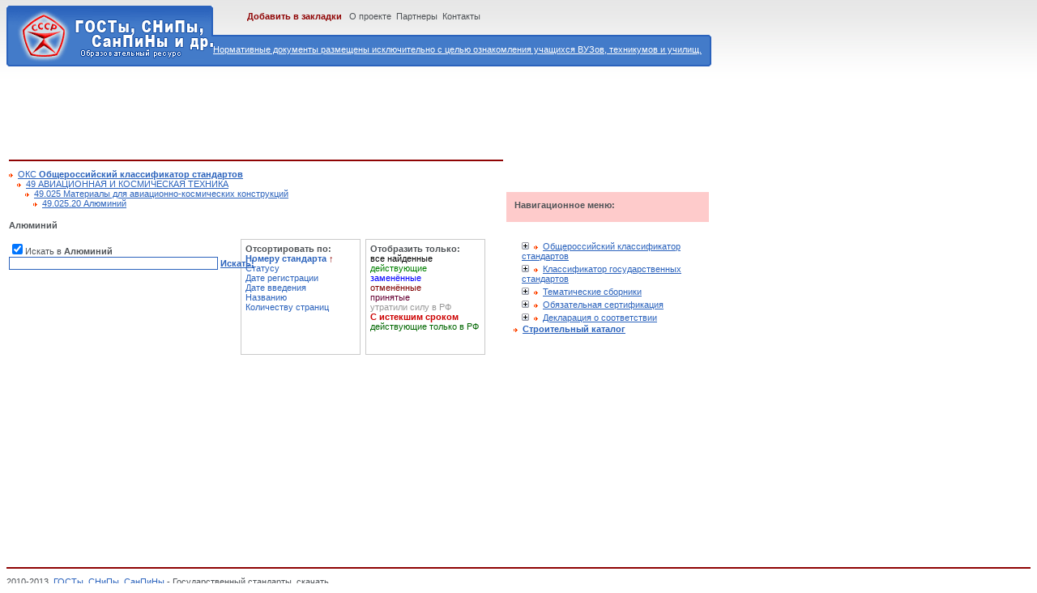

--- FILE ---
content_type: text/html; charset=cp1251
request_url: http://g-ost.ru/001/049/025/020/d/6/
body_size: 2645
content:
<!DOCTYPE html PUBLIC "-//W3C//DTD XHTML 1.0 Transitional//EN"	"http://www.w3.org/TR/xhtml1/DTD/xhtml1-transitional.dtd">
<html xmlns="http://www.w3.org/1999/xhtml" xml:lang="ru" lang="ru">
<head>
<meta http-equiv="Pragma" content="no-cache">
<meta http-equiv="no-cache">
<meta http-equiv="Expires" content="-1">
<meta http-equiv="Cache-Control" content="no-cache">
<meta http-equiv="Content-Type" content="text/html; charset=windows-1251" />
<title>Алюминий - Материалы для авиационно-космических конструкций - АВИАЦИОННАЯ И КОСМИЧЕСКАЯ ТЕХНИКА - Общероссийский классификатор стандартов - Государственные стандарты</title>
<meta name="description" content="Стандарт: Алюминий, Материалы для авиационно-космических конструкций, АВИАЦИОННАЯ И КОСМИЧЕСКАЯ ТЕХНИКА, Общероссийский классификатор стандартов, ">
<meta name="keywords" content="Скачать госты, Скачать стандарты, нормативный документ, стандарты, Алюминий, Материалы для авиационно-космических конструкций, АВИАЦИОННАЯ И КОСМИЧЕСКАЯ ТЕХНИКА, Общероссийский классификатор стандартов, ">
<meta name="google-site-verification" content="Q4y0Zxaqo6zABy22hTxr60On_mbFs-5Jesn7Lk_EDfc" />
<meta name='yandex-verification' content='592af8af0794b8b2' />
<meta name="rating" content="General"> 
<meta name="ROBOTS" content="All">
<meta name="revisit-after" Content="7 days">
<link rel="shortcut icon" href="/images/favicon.ico" type="image/x-icon" />
<link rel="stylesheet" type="text/css" href="/thema/001/image/global00.css" />
<link rel="stylesheet" type="text/css" href="/thema/001/image/top00000.css" />
<link rel="stylesheet" type="text/css" href="/thema/001/image/print.css" />
<LINK href="/images/style.css" type=text/css rel=stylesheet>
<script src="/images/main.js"></script>
</head>
<body>
<div id="SRCH">
<a href=/about/><font color=white>Нормативные документы размещены исключительно с целью ознакомления учащихся ВУЗов, техникумов и училищ.</font></a><br>
</div>
<div id="NAV">
<b><a class="GREEN" href="#" onclick="window.external.AddFavorite('http://g-ost.ru/', ' ГОСТы, СНиПы, СанПиНы - Нормативные документы. Образовательный ресурс - g-ost.ru');return false">Добавить в закладки</a></b>&nbsp;&nbsp; <a class="NAV" href="/about/">О проекте</a>&nbsp;&nbsp<a class="NAV" href="/partner/">Партнеры</a>&nbsp;&nbsp<a class="NAV" href="/contacts/">Контакты</a>
</div>
<table>
<tr><td COLSPAN="2">
<div id="MARKG">
<script type="text/javascript"><!--
google_ad_client = "ca-pub-3197272326289479";
/* g-ost.ru */
google_ad_slot = "3724206581";
google_ad_width = 728;
google_ad_height = 90;
//-->
</script>
<script type="text/javascript"
src="http://pagead2.googlesyndication.com/pagead/show_ads.js">
</script>
</td><tr>
<tr>
<td width="610" valign="top">
<div class="HR"></div>
<img src="/images/blank.gif" height="5" width="0"><img align="absmiddle" src="/images/body_arr.gif" />&nbsp;&nbsp;<a href=/001/>ОКС <b>Общероссийский классификатор стандартов</b></a><br><img src="/images/blank.gif" height="5" width="10"><img align="absmiddle" src="/images/body_arr.gif" />&nbsp;&nbsp;<a href=/001/049/>49 АВИАЦИОННАЯ И КОСМИЧЕСКАЯ ТЕХНИКА</a><br><img src="/images/blank.gif" height="5" width="20"><img align="absmiddle" src="/images/body_arr.gif" />&nbsp;&nbsp;<a href=/001/049/025/>49.025 Материалы для авиационно-космических конструкций</a><br><img src="/images/blank.gif" height="5" width="30"><img align="absmiddle" src="/images/body_arr.gif" />&nbsp;&nbsp;<a href=/001/049/025/020/>49.025.20 Алюминий</a><br><h4>Алюминий</h4>
<form name=search method=post action=/search/>
<input type=checkbox name="gost[001.049.025.020]" value=ok checked>Искать в <b>Алюминий</b><br>
<input id="SFORM" type="text" name="term" value="" size="110"> <strong><a href="javascript:document.search.submit();">Искать!</a></strong>
</form>
<div id="sort"><div id="sort_block"><b>Отсортировать по:</b> <br><a href="/001/049/025/020/s/2/d/6/"><b>Номеру стандарта</b> <font color=#8F0303>&#8593;</font></a><br><a href="/001/049/025/020/s/3/d/6/">Статусу</a><br><a href="/001/049/025/020/s/5/d/6/">Дате регистрации</a><br><a href="/001/049/025/020/s/7/d/6/">Дате введения</a><br><a href="/001/049/025/020/s/9/d/6/">Названию</a><br><a href="/001/049/025/020/s/11/d/6/">Количеству страниц</a><br></div><div id="sort_block"><b>Отобразить только:</b> <br><a href=/001/049/025/020/><font color=000000>все найденные</font></a><br><a href=/001/049/025/020/d/1/><font color=008000>действующие</font></a><br><a href=/001/049/025/020/d/2/><font color=0000FF>заменённые</font></a><br><a href=/001/049/025/020/d/3/><font color=800000>отменённые</font></a><br><a title="(но не вступившие в силу)" href=/001/049/025/020/d/4/><font color=660033>принятые</font></a><br><a href=/001/049/025/020/d/5/><font color=999999>утратили силу в РФ</font></a><br><b><font color=CC0000>С истекшим сроком</font></b><br><a href=/001/049/025/020/d/7/><font color=0066СС>действующие только в РФ</font></a><br></div></div><br>
<script type="text/javascript">
<!--
var _acic={dataProvider:10};(function(){var e=document.createElement("script");e.type="text/javascript";e.async=true;e.src="https://www.acint.net/aci.js";var t=document.getElementsByTagName("script")[0];t.parentNode.insertBefore(e,t)})()
//-->
</script></div>
</td>
<td width="250" height="500" valign="top">
<div id="MARK">
<span class="MONEY">
<strong>Навигационное меню:</strong>
</span>
<br>


			<div class='M_bt'><div class='M_hr'><div class=tp><a href='javascript:void(0)' onClick='loadNode_main("001", 1,0,2);return false'><img src='/images/plus.gif' id='img001' class='pm2' alt='' /></a><img align="absmiddle" src="/images/body_arr.gif" />&nbsp;&nbsp;<a title="" href='/001/'>Общероссийский классификатор стандартов</a>
</div></div></div><div class="M_mdl L2" id="parent_001" x_status="0" x_level="1" style="display:none"></div>			<div class='M_bt'><div class='M_hr'><div class=tp><a href='javascript:void(0)' onClick='loadNode_main("002", 1,0,2);return false'><img src='/images/plus.gif' id='img002' class='pm2' alt='' /></a><img align="absmiddle" src="/images/body_arr.gif" />&nbsp;&nbsp;<a title="" href='/002/'>Классификатор государственных стандартов</a>
</div></div></div><div class="M_mdl L2" id="parent_002" x_status="0" x_level="1" style="display:none"></div>			<div class='M_bt'><div class='M_hr'><div class=tp><a href='javascript:void(0)' onClick='loadNode_main("003", 1,0,2);return false'><img src='/images/plus.gif' id='img003' class='pm2' alt='' /></a><img align="absmiddle" src="/images/body_arr.gif" />&nbsp;&nbsp;<a title="" href='/003/'>Тематические сборники</a>
</div></div></div><div class="M_mdl L2" id="parent_003" x_status="0" x_level="1" style="display:none"></div>			<div class='M_bt'><div class='M_hr'><div class=tp><a href='javascript:void(0)' onClick='loadNode_main("004", 1,0,2);return false'><img src='/images/plus.gif' id='img004' class='pm2' alt='' /></a><img align="absmiddle" src="/images/body_arr.gif" />&nbsp;&nbsp;<a title="" href='/004/'>Обязательная сертификация</a>
</div></div></div><div class="M_mdl L2" id="parent_004" x_status="0" x_level="1" style="display:none"></div>			<div class='M_bt'><div class='M_hr'><div class=tp><a href='javascript:void(0)' onClick='loadNode_main("005", 1,0,2);return false'><img src='/images/plus.gif' id='img005' class='pm2' alt='' /></a><img align="absmiddle" src="/images/body_arr.gif" />&nbsp;&nbsp;<a title="" href='/005/'>Декларация о соответствии</a>
</div></div></div><div class="M_mdl L2" id="parent_005" x_status="0" x_level="1" style="display:none"></div>&nbsp;&nbsp;&nbsp;<img align="absmiddle" src="/images/body_arr.gif" />&nbsp;&nbsp;<a target=_blank href="http://snip.g-ost.ru"><b>Строительный каталог</b></a>

</div>
</td>
</tr>
</table>
<div class="HR"></div>
2010-2013. <a href="/">ГОСТы</a>, <a href="/">СНиПы</a>, <a href="/">СанПиНы</a> - Государственный стандарты. скачать<font color=white>Алюминий, Материалы для авиационно-космических конструкций, АВИАЦИОННАЯ И КОСМИЧЕСКАЯ ТЕХНИКА, Общероссийский классификатор стандартов, </font>
</body>
</html>

--- FILE ---
content_type: text/html; charset=utf-8
request_url: https://www.google.com/recaptcha/api2/aframe
body_size: 265
content:
<!DOCTYPE HTML><html><head><meta http-equiv="content-type" content="text/html; charset=UTF-8"></head><body><script nonce="WsUQsV7P94hpoNtLoWGaCg">/** Anti-fraud and anti-abuse applications only. See google.com/recaptcha */ try{var clients={'sodar':'https://pagead2.googlesyndication.com/pagead/sodar?'};window.addEventListener("message",function(a){try{if(a.source===window.parent){var b=JSON.parse(a.data);var c=clients[b['id']];if(c){var d=document.createElement('img');d.src=c+b['params']+'&rc='+(localStorage.getItem("rc::a")?sessionStorage.getItem("rc::b"):"");window.document.body.appendChild(d);sessionStorage.setItem("rc::e",parseInt(sessionStorage.getItem("rc::e")||0)+1);localStorage.setItem("rc::h",'1768885656654');}}}catch(b){}});window.parent.postMessage("_grecaptcha_ready", "*");}catch(b){}</script></body></html>